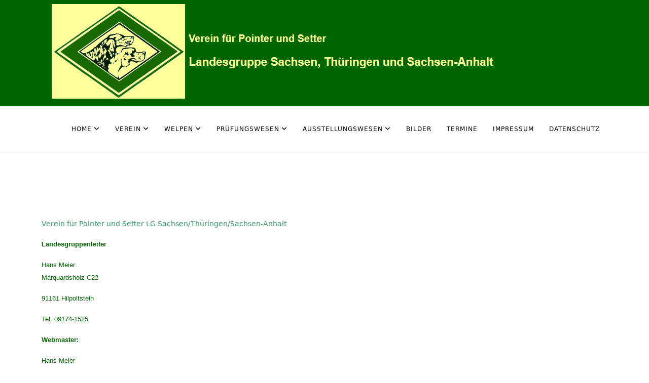

--- FILE ---
content_type: text/html; charset=utf-8
request_url: https://www.pointer-und-setter-verein.de/index.php/impressum.html
body_size: 5001
content:
<!DOCTYPE html>
<html xmlns="http://www.w3.org/1999/xhtml" xml:lang="de-de" lang="de-de" dir="ltr">
	<head>
		<meta http-equiv="X-UA-Compatible" content="IE=edge">
		<meta name="viewport" content="width=device-width, initial-scale=1">
		<meta charset="utf-8">
	<meta name="author" content="EDV Blomenhofer www.blomenhofer.com">
	<meta name="description" content="Landesgruppe des Verein für Pointer und Setter">
	<meta name="generator" content="Joomla! - Open Source Content Management">
	<title>Impressum - pointer-und-setter-verein.de</title>
	<link href="/images/headers/puslogo.gif#joomlaImage://local-images/headers/puslogo.gif?width=730&height=538" rel="icon" type="image/vnd.microsoft.icon">
<link href="/media/com_jce/site/css/content.min.css?badb4208be409b1335b815dde676300e" rel="stylesheet">
	<link href="/media/plg_system_jcemediabox/css/jcemediabox.min.css?7d30aa8b30a57b85d658fcd54426884a" rel="stylesheet">
	<link href="/templates/shaper_helix3/css/bootstrap.min.css" rel="stylesheet">
	<link href="/templates/shaper_helix3/css/fontawesome.min.css" rel="stylesheet">
	<link href="/templates/shaper_helix3/css/font-awesome-v4-shims.min.css" rel="stylesheet">
	<link href="/templates/shaper_helix3/css/template.css" rel="stylesheet">
	<link href="/templates/shaper_helix3/css/presets/preset3.css" rel="stylesheet" class="preset">
	<link href="/templates/shaper_helix3/css/frontend-edit.css" rel="stylesheet">
	<style>.slide-top-menu .offcanvas-menu {
  right: 0;
  background-color: #005200;
  visibility: visible;
}
.page-header {
  display: none;
}
#sp-footer {
  background: #060;
}</style>
	<style>#sp-top-bar{ background-color:#006600;color:#999999; }</style>
	<style>#sp-header{ background-color:#ffffff;color:#000000; }</style>
	<style>#sp-header a{color:#000000;}</style>
	<style>#sp-header a:hover{color:#000000;}</style>
<script type="application/json" class="joomla-script-options new">{"system.paths":{"root":"","rootFull":"https:\/\/www.pointer-und-setter-verein.de\/","base":"","baseFull":"https:\/\/www.pointer-und-setter-verein.de\/"},"csrf.token":"17cf3e5b2a52b4fc7d8d195fc4a090fb"}</script>
	<script src="/media/system/js/core.min.js?a3d8f8"></script>
	<script src="/media/vendor/webcomponentsjs/js/webcomponents-bundle.min.js?2.8.0" nomodule defer></script>
	<script src="/media/system/js/joomla-hidden-mail.min.js?80d9c7" type="module"></script>
	<script src="/media/vendor/jquery/js/jquery.min.js?3.7.1"></script>
	<script src="/media/legacy/js/jquery-noconflict.min.js?504da4"></script>
	<script src="/media/plg_system_jcemediabox/js/jcemediabox.min.js?7d30aa8b30a57b85d658fcd54426884a"></script>
	<script src="/templates/shaper_helix3/js/bootstrap.min.js"></script>
	<script src="/templates/shaper_helix3/js/jquery.sticky.js"></script>
	<script src="/templates/shaper_helix3/js/main.js"></script>
	<script src="/templates/shaper_helix3/js/frontend-edit.js"></script>
	<script type="application/ld+json">{"@context":"https://schema.org","@graph":[{"@type":"Organization","@id":"https://www.pointer-und-setter-verein.de/#/schema/Organization/base","name":"pointer-und-setter-verein.de","url":"https://www.pointer-und-setter-verein.de/"},{"@type":"WebSite","@id":"https://www.pointer-und-setter-verein.de/#/schema/WebSite/base","url":"https://www.pointer-und-setter-verein.de/","name":"pointer-und-setter-verein.de","publisher":{"@id":"https://www.pointer-und-setter-verein.de/#/schema/Organization/base"}},{"@type":"WebPage","@id":"https://www.pointer-und-setter-verein.de/#/schema/WebPage/base","url":"https://www.pointer-und-setter-verein.de/index.php/impressum.html","name":"Impressum - pointer-und-setter-verein.de","description":"Landesgruppe des Verein für Pointer und Setter","isPartOf":{"@id":"https://www.pointer-und-setter-verein.de/#/schema/WebSite/base"},"about":{"@id":"https://www.pointer-und-setter-verein.de/#/schema/Organization/base"},"inLanguage":"de-DE"},{"@type":"Article","@id":"https://www.pointer-und-setter-verein.de/#/schema/com_content/article/2","name":"Impressum","headline":"Impressum","inLanguage":"de-DE","isPartOf":{"@id":"https://www.pointer-und-setter-verein.de/#/schema/WebPage/base"}}]}</script>
	<script>jQuery(document).ready(function(){WfMediabox.init({"base":"\/","theme":"standard","width":"","height":"","lightbox":0,"shadowbox":0,"icons":1,"overlay":1,"overlay_opacity":0.8,"overlay_color":"#000000","transition_speed":500,"close":2,"labels":{"close":"PLG_SYSTEM_JCEMEDIABOX_LABEL_CLOSE","next":"PLG_SYSTEM_JCEMEDIABOX_LABEL_NEXT","previous":"PLG_SYSTEM_JCEMEDIABOX_LABEL_PREVIOUS","cancel":"PLG_SYSTEM_JCEMEDIABOX_LABEL_CANCEL","numbers":"PLG_SYSTEM_JCEMEDIABOX_LABEL_NUMBERS","numbers_count":"PLG_SYSTEM_JCEMEDIABOX_LABEL_NUMBERS_COUNT","download":"PLG_SYSTEM_JCEMEDIABOX_LABEL_DOWNLOAD"},"swipe":true,"expand_on_click":true});});</script>
	<script>
var sp_preloader = '0';
</script>
	<script>
var sp_gotop = '1';
</script>
	<script>
var sp_offanimation = 'slidetop';
</script>
	<meta property="og:url" content="https://www.pointer-und-setter-verein.de/index.php/impressum.html" />
	<meta property="og:type" content="article" />
	<meta property="og:title" content="Impressum" />
	<meta property="og:description" content="Verein für Pointer und Setter LG Sachsen/Thüringen/Sachsen-Anhalt Landesgruppenleiter Hans Meier Marquardsholz C22 91161 Hilpoltstein Tel. 09174-1525 Webma..." />
			</head>
	
	<body class="site com-content view-article no-layout no-task itemid-116 de-de ltr  sticky-header layout-fluid off-canvas-menu-init">
	
		<div class="body-wrapper">
			<div class="body-innerwrapper">
				<section id="sp-top-bar"><div class="container"><div class="row"><div id="sp-top1" class="col-lg-12 "><div class="sp-column "><div class="sp-module "><div class="sp-module-content">
<div id="mod-custom89" class="mod-custom custom">
    <div style="text-align: center;"><img src="/images/headers/PuS-Verein-Logo.png" alt="PuS Verein Logo" /></div></div>
</div></div></div></div></div></div></section><header id="sp-header"><div class="container"><div class="row"><div id="sp-menu" class="col-4 col-lg-12 "><div class="sp-column ">			<div class='sp-megamenu-wrapper'>
				<a id="offcanvas-toggler" class="d-block d-lg-none" aria-label="Helix3 Megamenu Options" href="#"><i class="fa fa-bars" aria-hidden="true" title="Helix3 Megamenu Options"></i></a>
				<ul class="sp-megamenu-parent menu-fade d-none d-lg-block"><li class="sp-menu-item sp-has-child"><a  href="/index.php"  >Home</a><div class="sp-dropdown sp-dropdown-main sp-menu-right" style="width: 240px;"><div class="sp-dropdown-inner"><ul class="sp-dropdown-items"><li class="sp-menu-item"><a  href="/index.php/home/welpen-in-der-lg.html"  >Welpen in der LG</a></li><li class="sp-menu-item"><a  href="/index.php/home/irish-red-setter.html"  >Irish Red Setter</a></li><li class="sp-menu-item"><a  href="/index.php/home/irish-red-and-white-sett.html"  >Irish Red and White Setter</a></li><li class="sp-menu-item"><a  href="/index.php/home/english-setter.html"  >English Setter</a></li><li class="sp-menu-item"><a  href="/index.php/home/gordon-setter.html"  >Gordon Setter</a></li><li class="sp-menu-item"><a  href="/index.php/home/pointer.html"  >English Pointer</a></li></ul></div></div></li><li class="sp-menu-item sp-has-child"><a  href="/index.php/aktuelles.html"  >Verein</a><div class="sp-dropdown sp-dropdown-main sp-menu-right" style="width: 240px;"><div class="sp-dropdown-inner"><ul class="sp-dropdown-items"><li class="sp-menu-item"><a  href="/index.php/verein/aktuelles.html"  >Aktuelles </a></li><li class="sp-menu-item"><a  href="/index.php/verein/vorstand-lg.html"  >Vorstand LG </a></li><li class="sp-menu-item"><a  href="/index.php/verein/vorstand-vfpus.html"  >Vorstand VfPuS </a></li><li class="sp-menu-item"><a  href="/index.php/verein/links.html"  >Links</a></li></ul></div></div></li><li class="sp-menu-item sp-has-child"><a  href="/index.php/zuechter-welpen.html"  >Welpen</a><div class="sp-dropdown sp-dropdown-main sp-menu-right" style="width: 240px;"><div class="sp-dropdown-inner"><ul class="sp-dropdown-items"><li class="sp-menu-item"><a  href="/index.php/zuechter-welpen/welpen.html"  >Welpen</a></li></ul></div></div></li><li class="sp-menu-item sp-has-child"><a  href="/index.php/pruefungswesen.html"  >Prüfungswesen</a><div class="sp-dropdown sp-dropdown-main sp-menu-right" style="width: 240px;"><div class="sp-dropdown-inner"><ul class="sp-dropdown-items"><li class="sp-menu-item"><a  href="/index.php/pruefungswesen/auschreibung-uichteritz.html"  >Auschreibung Uichteritz </a></li><li class="sp-menu-item"><a  href="/index.php/pruefungswesen/ausschreibung-hip-25-26-04-2025.html"  >Ausschreibung Hip 23.-25.04.2026</a></li><li class="sp-menu-item"><a  href="/index.php/pruefungswesen/ausschreibung-hilpoltstein-4.html"  >Ausschreibung Hip PS 26.04.2026</a></li><li class="sp-menu-item"><a  href="/index.php/pruefungswesen/meldeformulare-lg.html"  >Meldeformulare LG</a></li><li class="sp-menu-item"><a  href="/index.php/pruefungswesen/meldegebuehr-ab-01-01-2021.html"  >Meldegebühr ab 01.01.2021</a></li><li class="sp-menu-item"><a  href="https://www.pointer-und-setter.de/images/pdf/pruefung/PO-2018.pdf" onclick="window.open(this.href,'targetWindow','toolbar=no,location=no,status=no,menubar=no,scrollbars=yes,resizable=yes,');return false;" >Prüfungsordnung PuS</a></li><li class="sp-menu-item"><a  href="https://japa4u.de/Events/?edvnr=2940&year=currentplus&hasnav" rel="noopener noreferrer" target="_blank" >Japa-Ausschreibungen</a></li></ul></div></div></li><li class="sp-menu-item sp-has-child"><a  href="/index.php/ausstellungswesen.html"  >Ausstellungswesen</a><div class="sp-dropdown sp-dropdown-main sp-menu-right" style="width: 240px;"><div class="sp-dropdown-inner"><ul class="sp-dropdown-items"><li class="sp-menu-item"><a  href="/index.php/ausstellungswesen/cac-freyburg.html"  >CAC Freyburg</a></li></ul></div></div></li><li class="sp-menu-item"><a  href="/index.php/bilder.html"  >Bilder</a></li><li class="sp-menu-item"><a  href="/index.php/termine.html"  >Termine </a></li><li class="sp-menu-item current-item active"><a  href="/index.php/impressum.html"  >Impressum</a></li><li class="sp-menu-item"><a  href="/index.php/datenschutz.html"  >Datenschutz</a></li></ul>			</div>
		</div></div></div></div></header><section id="sp-page-title" class="d-none"><div class="row"><div id="sp-title" class="col-lg-12 "><div class="sp-column "></div></div></div></section><section id="sp-main-body"><div class="container"><div class="row"><div id="sp-component" class="col-lg-12 "><div class="sp-column "><div id="system-message-container">
	</div>
<article class="item item-page" itemscope itemtype="http://schema.org/Article">
	<meta itemprop="inLanguage" content="de-DE" />
	
	

	<div class="entry-header">
		
		
			</div>

					
	
	
				
	
			<div itemprop="articleBody">
		<p><span style="color: #339966;">Verein für Pointer und Setter LG Sachsen/Thüringen/Sachsen-Anhalt</span></p>
<p><span style="color: #006600; font-family: Arial,Helvetica,Geneva,Swiss,SunSans-Regular; font-size: small;"><strong>Landesgruppenleiter</strong><br /> </span></p>
<p><span style="color: #006600; font-family: Arial,Helvetica,Geneva,Swiss,SunSans-Regular; font-size: small;">Hans Meier<br /> Marquardsholz C22<br /> </span></p>
<p><span style="color: #006600; font-family: Arial,Helvetica,Geneva,Swiss,SunSans-Regular; font-size: small;">91161 Hilpoltstein</span></p>
<p><span style="color: #006600; font-family: Arial,Helvetica,Geneva,Swiss,SunSans-Regular; font-size: small;">Tel. 09174-1525<br /> </span></p>
<p><span style="color: #006600; font-family: Arial,Helvetica,Geneva,Swiss,SunSans-Regular; font-size: small;"><strong>Webmaster:</strong></span></p>
<p><span style="color: #006600; font-family: Arial,Helvetica,Geneva,Swiss,SunSans-Regular; font-size: small;">Hans Meier<br /> Marquardsholz C22<br /> </span></p>
<p><span style="color: #006600; font-family: Arial,Helvetica,Geneva,Swiss,SunSans-Regular; font-size: small;">91161 Hilpoltstein</span></p>
<p><span style="color: #006600; font-family: Arial,Helvetica,Geneva,Swiss,SunSans-Regular; font-size: small;">Tel. 09174-1525</span></p>
<p>&nbsp;</p>
<p><span style="color: #006600; font-family: Arial,Helvetica,Geneva,Swiss,SunSans-Regular; font-size: small;">E-Mail:</span><span style="color: #006600;"> <strong><span style="font-family: Arial,Helvetica,Geneva,Swiss,SunSans-Regular; font-size: small;"><joomla-hidden-mail  is-link="1" is-email="1" first="d2VibWFzdGVy" last="cG9pbnRlci11bmQtc2V0dGVyLXZlcmVpbi5kZQ==" text="d2VibWFzdGVyQHBvaW50ZXItdW5kLXNldHRlci12ZXJlaW4uZGU=" base="" >Diese E-Mail-Adresse ist vor Spambots geschützt! Zur Anzeige muss JavaScript eingeschaltet sein!</joomla-hidden-mail></span></strong></span></p>
<p><span style="color: #006600; font-family: Arial,Helvetica,Geneva,Swiss,SunSans-Regular; font-size: small;">Wichtiger Hinweis zu allen Links:<br /> <br /> </span></p>
<p><span style="color: #006600; font-family: Arial,Helvetica,Geneva,Swiss,SunSans-Regular; font-size: small;">Mit Urteil v. 12.05.1998 - 312 O - 85/98 - "Haftung für Links" - hat das Landgericht (LG) Hamburg entschieden, dass man durch die Anbringung eines Links, die Inhalte der gelinkten Seite ggf. mitzuverantworten hat. Dies kann - so das LG - nur dadurch verhindert werden, indem man sich ausdrücklich von diesen Inhalten distanziert.<br /> <br /> </span></p>
<p><span style="color: #006600; font-family: Arial,Helvetica,Geneva,Swiss,SunSans-Regular; font-size: small;">Hiermit distanziert sich die Landesgruppe Sachsen, Thüringen u. Sachsen-Anhalt und deren Vorstand, sowie die Mitglieder ausdrücklich von allen Inhalten der gelinkten Seiten auf unserer Homepage.<br /> <br /> </span></p>
<p><span style="color: #006600; font-family: Arial,Helvetica,Geneva,Swiss,SunSans-Regular; font-size: small;">Diese Seiten sind private Seiten und werden von niemanden unterstützt.<br /> </span><span style="color: #006600;"><br /> </span></p>
<p>&nbsp;</p>	</div>

	
	
				
	
	
			<div class="article-footer-wrap">
			<div class="article-footer-top">
											</div>
					</div>
	
</article>
</div></div></div></div></section><footer id="sp-footer"><div class="container"><div class="row"><div id="sp-footer1" class="col-lg-12 "><div class="sp-column "><span class="sp-copyright">© 2026 Your Company. All Rights Reserved. Designed By JoomShaper</span></div></div></div></div></footer>			</div>
		</div>
		
		<!-- Off Canvas Menu -->
		<div class="offcanvas-menu">
			<a href="#" class="close-offcanvas" aria-label="Close"><i class="fa fa-remove" aria-hidden="true" title="Close"></i></a>
			<div class="offcanvas-inner">
									<div class="sp-module _menu"><div class="sp-module-content"><ul class="nav menu">
<li class="item-127  deeper parent"><a href="/index.php" > Home</a><span class="offcanvas-menu-toggler collapsed" data-bs-toggle="collapse" data-bs-target="#collapse-menu-127"><i class="open-icon fa fa-angle-down"></i><i class="close-icon fa fa-angle-up"></i></span><ul class="collapse" id="collapse-menu-127"><li class="item-254"><a href="/index.php/home/welpen-in-der-lg.html" > Welpen in der LG</a></li><li class="item-146"><a href="/index.php/home/irish-red-setter.html" > Irish Red Setter</a></li><li class="item-158"><a href="/index.php/home/irish-red-and-white-sett.html" > Irish Red and White Setter</a></li><li class="item-160"><a href="/index.php/home/english-setter.html" > English Setter</a></li><li class="item-161"><a href="/index.php/home/gordon-setter.html" > Gordon Setter</a></li><li class="item-211"><a href="/index.php/home/pointer.html" > English Pointer</a></li></ul></li><li class="item-122  deeper parent">		<a  href="/index.php/aktuelles.html"  > Verein</a><span class="offcanvas-menu-toggler collapsed" data-bs-toggle="collapse" data-bs-target="#collapse-menu-122"><i class="open-icon fa fa-angle-down"></i><i class="close-icon fa fa-angle-up"></i></span><ul class="collapse" id="collapse-menu-122"><li class="item-543"><a href="/index.php/verein/aktuelles.html" > Aktuelles </a></li><li class="item-544"><a href="/index.php/verein/vorstand-lg.html" > Vorstand LG </a></li><li class="item-545"><a href="/index.php/verein/vorstand-vfpus.html" > Vorstand VfPuS </a></li><li class="item-546"><a href="/index.php/verein/links.html" > Links</a></li></ul></li><li class="item-134  deeper parent"><a href="/index.php/zuechter-welpen.html" > Welpen</a><span class="offcanvas-menu-toggler collapsed" data-bs-toggle="collapse" data-bs-target="#collapse-menu-134"><i class="open-icon fa fa-angle-down"></i><i class="close-icon fa fa-angle-up"></i></span><ul class="collapse" id="collapse-menu-134"><li class="item-138"><a href="/index.php/zuechter-welpen/welpen.html" > Welpen</a></li></ul></li><li class="item-129  deeper parent"><a href="/index.php/pruefungswesen.html" > Prüfungswesen</a><span class="offcanvas-menu-toggler collapsed" data-bs-toggle="collapse" data-bs-target="#collapse-menu-129"><i class="open-icon fa fa-angle-down"></i><i class="close-icon fa fa-angle-up"></i></span><ul class="collapse" id="collapse-menu-129"><li class="item-130"><a href="/index.php/pruefungswesen/auschreibung-uichteritz.html" > Auschreibung Uichteritz </a></li><li class="item-361"><a href="/index.php/pruefungswesen/ausschreibung-hip-25-26-04-2025.html" > Ausschreibung Hip 23.-25.04.2026</a></li><li class="item-363"><a href="/index.php/pruefungswesen/ausschreibung-hilpoltstein-4.html" > Ausschreibung Hip PS 26.04.2026</a></li><li class="item-338"><a href="/index.php/pruefungswesen/meldeformulare-lg.html" > Meldeformulare LG</a></li><li class="item-415"><a href="/index.php/pruefungswesen/meldegebuehr-ab-01-01-2021.html" > Meldegebühr ab 01.01.2021</a></li><li class="item-132"><a href="https://www.pointer-und-setter.de/images/pdf/pruefung/PO-2018.pdf" onclick="window.open(this.href,'targetWindow','toolbar=no,location=no,status=no,menubar=no,scrollbars=yes,resizable=yes,');return false;" > Prüfungsordnung PuS</a></li><li class="item-468">		<a href="https://japa4u.de/Events/?edvnr=2940&amp;year=currentplus&amp;hasnav" rel="noopener noreferrer" target="_blank" > Japa-Ausschreibungen</a></li></ul></li><li class="item-131  deeper parent"><a href="/index.php/ausstellungswesen.html" > Ausstellungswesen</a><span class="offcanvas-menu-toggler collapsed" data-bs-toggle="collapse" data-bs-target="#collapse-menu-131"><i class="open-icon fa fa-angle-down"></i><i class="close-icon fa fa-angle-up"></i></span><ul class="collapse" id="collapse-menu-131"><li class="item-537"><a href="/index.php/ausstellungswesen/cac-freyburg.html" > CAC Freyburg</a></li></ul></li><li class="item-505"><a href="/index.php/bilder.html" > Bilder</a></li><li class="item-164"><a href="/index.php/termine.html" > Termine </a></li><li class="item-116  current active"><a href="/index.php/impressum.html" > Impressum</a></li><li class="item-478"><a href="/index.php/datenschutz.html" > Datenschutz</a></li></ul>
</div></div>
							</div>
		</div>
				
						
		
		
				
		<!-- Go to top -->
					<a href="javascript:void(0)" class="scrollup" aria-label="Go To Top">&nbsp;</a>
			</body>
</html>